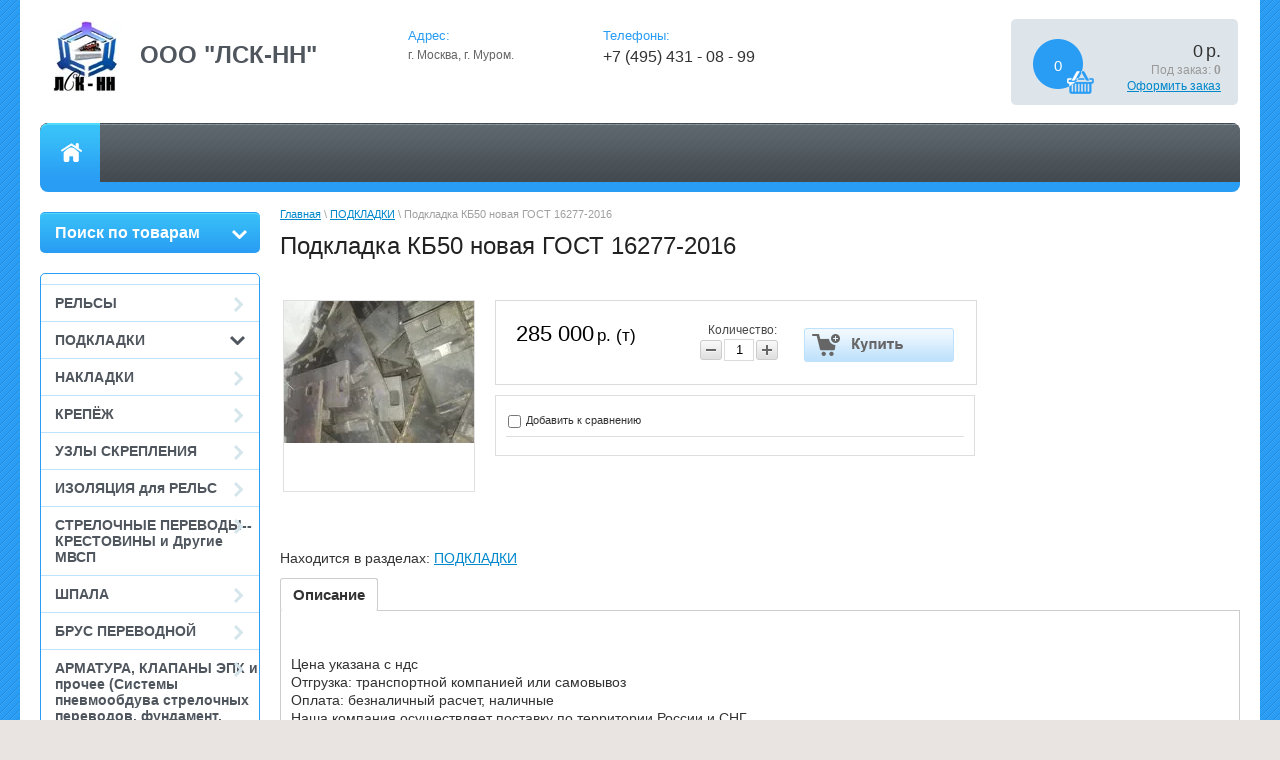

--- FILE ---
content_type: text/html; charset=utf-8
request_url: https://lsk33.ru/magazin/product/podkladka-kb50-novaya-gost-16277-2016
body_size: 11968
content:


<!DOCTYPE html>
<html lang="ru">
<head>
<meta name="robots" content="all"/>
<meta http-equiv="Content-Type" content="text/html; charset=UTF-8"/>
<title>Подкладка КБ50 новая ГОСТ 16277-2016</title>
<meta name="description" content="Подкладка КБ50 новая ГОСТ 16277-2016"/>
<meta name="keywords" content="Подкладка КБ50 новая ГОСТ 16277-2016"/>
<meta name="google-site-verification" content="9h6REwjnB0eqGfTc_Xy8jckAA1EzX45nnJdnlZp2Syg" />
<meta name='wmail-verification' content='927fa62ba2f54d84' />
<link rel="canonical" href="/magazin/product/podkladka-kb50-novaya-gost-16277-2016"/><link rel="stylesheet" type="text/css" href="/t/v250/images/css/styles.less.css"/>
<meta name='wmail-verification' content='0b20e84960e38c661ab1e002a60ae2e4' />
<meta name="yandex-verification" content="cdfb79acfd92c868" />

            <!-- 46b9544ffa2e5e73c3c971fe2ede35a5 -->
            <script src='/shared/s3/js/lang/ru.js'></script>
            <script src='/shared/s3/js/common.min.js'></script>
        <link rel='stylesheet' type='text/css' href='/shared/s3/css/calendar.css' /><link rel='stylesheet' type='text/css' href='/shared/highslide-4.1.13/highslide.min.css'/>
<script type='text/javascript' src='/shared/highslide-4.1.13/highslide-full.packed.js'></script>
<script type='text/javascript'>
hs.graphicsDir = '/shared/highslide-4.1.13/graphics/';
hs.outlineType = null;
hs.showCredits = false;
hs.lang={cssDirection:'ltr',loadingText:'Загрузка...',loadingTitle:'Кликните чтобы отменить',focusTitle:'Нажмите чтобы перенести вперёд',fullExpandTitle:'Увеличить',fullExpandText:'Полноэкранный',previousText:'Предыдущий',previousTitle:'Назад (стрелка влево)',nextText:'Далее',nextTitle:'Далее (стрелка вправо)',moveTitle:'Передвинуть',moveText:'Передвинуть',closeText:'Закрыть',closeTitle:'Закрыть (Esc)',resizeTitle:'Восстановить размер',playText:'Слайд-шоу',playTitle:'Слайд-шоу (пробел)',pauseText:'Пауза',pauseTitle:'Приостановить слайд-шоу (пробел)',number:'Изображение %1/%2',restoreTitle:'Нажмите чтобы посмотреть картинку, используйте мышь для перетаскивания. Используйте клавиши вперёд и назад'};</script>

<!--s3_require-->
<link rel="stylesheet" href="/g/basestyle/1.0.1/user/user.css" type="text/css"/>
<link rel="stylesheet" href="/g/basestyle/1.0.1/user/user.blue.css" type="text/css"/>
<script type="text/javascript" src="/g/basestyle/1.0.1/user/user.js" async></script>
<!--/s3_require-->

<link href="/g/shop2/shop2.css" rel="stylesheet" type="text/css" />
<link href="/g/shop2/comments/comments.less.css" rel="stylesheet" type="text/css" />
<link rel="stylesheet" type="text/css" href="/g/shop2/elements.less.css">

	<script type="text/javascript" src="/g/jquery/jquery-1.7.2.min.js" charset="utf-8"></script>


<script type="text/javascript" src="/g/shop2/shop2.packed.js"></script>
<script type="text/javascript" src="/g/printme.js" charset="utf-8"></script>
<script type="text/javascript" src="/g/no_cookies.js" charset="utf-8"></script>
<script type="text/javascript" src="/g/shop2v2/default/js/baron.min.js"></script>
<script type="text/javascript" src="/g/shop2/shop2custom.js" charset="utf-8"></script>
<script type="text/javascript" src="/g/shop2/disable.params.shop2.js" charset="utf-8"></script>
<script type="text/javascript">
	shopClient.uri = '/magazin';
	shopClient.mode = 'product';
        	shop2.apiHash = {"getPromoProducts":"cb5f6d0af1e286bcc0bb578f69cd2bfe","cartAddItem":"0131e7798ee27d94968b430a2f9d8085","getSearchMatches":"b5de68d294a5e16db55918ca83d69b06","getFolderCustomFields":"ad4e7aeeaf9986d917fd687a8b8da28a","getProductListItem":"1e19fc031c7bb4422cf15b16eea039da","cartRemoveItem":"3f922c72424c05c4badde6e70171218f","cartUpdate":"f7007d1dd0ba6056ccb2e4e374965a62","cartRemoveCoupon":"2ff9d4049908840069bb1597e5f60545","cartAddCoupon":"7218f3f0b6398cfb6f4ae48b83602561","deliveryCalc":"d094dd6e619bb1f8f19ae027abb44b35","printOrder":"294fdea2b50458b303d9e9da1dbbc5d6","cancelOrder":"04785c65fcec4cf69096412a49acac7d","cancelOrderNotify":"4c77305de586b0d1bb7e9f4ddb3e1f91","repeatOrder":"2cbe2604d406ec33f5eb7c240a5de2b1","paymentMethods":"ae16df51ce2aa12be765d0fcdecb1525","compare":"8d48c698debc1a4971b36198fc3e7f74"};
</script><link rel="stylesheet" type="text/css" href="/t/v250/images/shop/shop2.css"/>
<script type="text/javascript" src="/g/module/megaslider/js/megaslider.jquery.js"></script>
<script type="text/javascript" src="/t/v250/images/js/scripts.js"></script>
<!--[if lt IE 9]>
<script type="text/javascript" src="http://html5shiv.googlecode.com/svn/trunk/html5.js"></script>
<![endif]-->

<link rel="stylesheet" href="/t/v250/images/css/site.addons.scss.css">

</head>
<body>
    <div class="wrapper">
        <div class="container">
            <header>
                <div class="header-bottom-line">
                    <div class="left-part">
                        <a class="logo" href="/">
                            <img src="/thumb/2/GkJdNX8tUXpDYI__uiL1AQ/82c79/d/2050219_935xp.jpg" alt="" />
                        </a>
                        <div class="company-name">
                            ООО &quot;ЛСК-НН&quot;
                                                    </div>
                        <div class="big-slogan">

                                <ul class="address-list">
                                    <li>
                                        <span>Адрес:</span>
                                    </li>
                                    <li>
                                        <p>г. Москва, г. Муром.</p>
                                    </li>
                                </ul>

                                <ul class="phone-list">
                                    <li>
                                        <span>Телефоны:</span>
                                    </li>
                                    <li>
                                        <p>+7 (495) 431 - 08 - 99</p>
                                    </li>
                                </ul>
                        </div>
                    </div>

                     
     
<div id="shop2-cart-preview">
<div id="cart">
  <div class="cart-wr">
    <div class="cart-text">
      <span id="cart_total_amount">0</span>
      <span id="cart_total">0</span>
      <span class="cart_total">р.</span><br/>
      <span>Под заказ:</span> <strong><span id="cart_pre_amount">0</span></strong>
    </div>
    <span class="order"><a href="/magazin/cart">Оформить заказ</a></span>
    <div id="shop-added" class="added-to-cart">Добавлено в корзину</div>
  </div>
</div>
</div>
                </div>

                <div class="nav-menu-wrap">
                    <div class="nav-menu-container">
                        <a class="home" href="/"></a>
                        <nav>
                            <ul>                                  <li><a href="/o-kompanii"><span>О компании</span></a></li>
                                                                <li><a href="/"><span>Главная</span></a></li>
                                                                <li><a href="/napishite-nam"><span>ОБЪЯВЛЕНИЯ</span></a></li>
                                                                <li><a href="/sitemap"><span>Карта сайта</span></a></li>
                                                                <li><a href="/vozmozhnosti-magazina"><span>НАШИ ПОТРЕБНОСТИ</span></a></li>
                                                                <li><a href="/vsp"><span>ВСП</span></a></li>
                                                                <li><a href="/podpiska"><span>Подписаться на наши предложения, прайс, закупки материалов, остатки товаров</span></a></li>
                                                                <li><a href="/news"><span>Новости</span></a></li>
                                                            </ul>
                        </nav>
                    </div>
                </div>
            </header>
                        <section class="main-content">
                <table>
                    <tr>
                        <td class="sidebar">
                        
                        	<div class="search-wrap">
		<a class="srch-prod" href="/magazin/search">
			<span>Поиск по товарам</span>
			<ins></ins>
		</a>

		<div class="dropdown-search">
			<div class="dropdown-wrap">
				<form method="get" action="/magazin/search" enctype="multipart/form-data">
					<input type="hidden" name="sort_by" value=""/>
					<div class="field">
						<span>Цена:</span>
						<ul>
							<li>
								<input type="text" placeholder="от" name="s[price][min]" value="" />
							</li>
							<li>
								<input type="text" placeholder="до" name="s[price][max]" value="" />
							</li>
						</ul>
					</div>

					<div class="field">
						<label for="name">Название:</label>
						<input type="text" name="s[name]" value="" />
					</div>

											<div class="field">
							<label for="articul">Артикул:</label>
							<input type="text" name="s[article]" value="" />
						</div>

						<div class="field">
							<label for="text">Текст:</label>
							<input type="text" name="search_text" value="" />
						</div>
					
					<div class="field"><span>Выберите категорию:</span><select id="s[folder_id]" name="s[folder_id]" onchange="shopClient.Search.getFolderParams(this, 'ad4e7aeeaf9986d917fd687a8b8da28a', 682774)"><option value="" >Все</option><option value="569692221" > РЕЛЬСЫ</option><option value="569693221" > ПОДКЛАДКИ</option><option value="569694421" > НАКЛАДКИ</option><option value="569692421" > КРЕПЁЖ</option><option value="569695021" > УЗЛЫ СКРЕПЛЕНИЯ</option><option value="569695821" > ИЗОЛЯЦИЯ для РЕЛЬС</option><option value="569696421" > СТРЕЛОЧНЫЕ ПЕРЕВОДЫ--КРЕСТОВИНЫ и Другие МВСП</option><option value="569696621" > ШПАЛА</option><option value="609231021" > БРУС ПЕРЕВОДНОЙ</option><option value="130555206" > АРМАТУРА, КЛАПАНЫ ЭПК и прочее (Системы пневмообдува стрелочных переводов, фундамент, светофоры)</option><option value="208361900" > ВАГОННЫЕ ЗАПЧАСТИ</option><option value="209052100" > ПРОКЛАДКИ РЕЗИНОВЫЕ</option><option value="229194300" > Соединители и перемычки из медного провода и стального троса</option><option value="229196300" > Ж/Д ЗАПАСНЫЕ ЧАСТИ к ГРУЗОВЫМ ВАГОНАМ</option><option value="268061100" > Арматура пневматической очистки стрелок</option><option value="268061300" > клапаны ЭПК и прочее</option><option value="299994300" > Ж/Д инструмент</option></select></div><div id="shop2_search_custom_fields"></div>
											<div id="shop2_search_global_fields">
							
										</div>
					
					<div class="field"><span>Производитель:</span><select name="s[vendor_id]"><option value="">Все</option><option value="23119621" >Acer</option><option value="23119821" >AMD</option><option value="23120021" >Apple</option><option value="23120221" >BenQ</option><option value="23120421" >Canon</option><option value="23120621" >D-link</option><option value="23120821" >Dell</option><option value="23121021" >Dunlop</option><option value="23121221" >Gislaved</option><option value="23121421" >hidden</option><option value="23121621" >HP</option><option value="23121821" >HTC</option><option value="23122021" >INTEL</option><option value="23122221" >K&amp;K</option><option value="23122421" >KFZ</option><option value="23122621" >Lenovo</option><option value="23122821" >Logitech</option><option value="23123021" >Netgear</option><option value="23123221" >new</option><option value="23123421" >Nokia</option><option value="23123621" >preorder</option><option value="23123821" >Samsung</option><option value="23124021" >spec</option><option value="23124221" >test_1</option><option value="23124421" >Tetra</option><option value="23124621" >Transcend</option><option value="23124821" >typ+c</option><option value="23125021" >typical</option><option value="23125221" >wheel</option><option value="23125421" >Бытовые полезности</option><option value="23125621" >Дарвил. Мебель малайзии</option><option value="23125821" >Другая мебель</option><option value="34393021" >Евраз</option><option value="35064021" >Евраз</option><option value="35065021" >Евраз</option><option value="35031421" >МК 20</option><option value="9070006" >Россия</option></select></div>					
					<div class="field">
						<span>Новинка:</span>
						<select name="s[new]">         
							<option value="">Все</option>
							<option value="0">нет</option>
							<option value="1">да</option>
						</select>
					</div>

					<div class="field">
						<span>Спецпредложение:</span>
						<select name="s[special]">         
							<option value="">Все</option>
							<option value="0">нет</option>
							<option value="1">да</option>
						</select>
					</div>

					<div class="field">
						<span>Результатов на странице:</span>
						<select name="s[products_per_page]">         
																														<option value="5">5</option>
																							<option value="20">20</option>
																							<option value="35">35</option>
																							<option value="50">50</option>
																							<option value="65">65</option>
																							<option value="80">80</option>
																							<option value="95">95</option>
													</select>
					</div>
					<div class="button-wrap search-btn">
						<button class="white-btn" type="submit"><span>Найти</span></button>
					</div>
				<re-captcha data-captcha="recaptcha"
     data-name="captcha"
     data-sitekey="6LddAuIZAAAAAAuuCT_s37EF11beyoreUVbJlVZM"
     data-lang="ru"
     data-rsize="invisible"
     data-type="image"
     data-theme="light"></re-captcha></form>
			</div>
		</div>
	</div>
                        
                                            
                            <ul class="right-menu">
				  				  											 
				  				  				  
				  <li><a href="/magazin/folder/telefony">РЕЛЬСЫ<ins></ins></a>
				  				  
				  					  					  				  											 
				  				  				    </li>
				    				  				  				  				  
				  <li><a class="active" href="/magazin/folder/mebel">ПОДКЛАДКИ<ins></ins></a>
				  				  
				  					  					  				  											 
				  				  				    </li>
				    				  				  				  				  
				  <li><a href="/magazin/folder/planshety">НАКЛАДКИ<ins></ins></a>
				  				  
				  					  					  				  											 
				  				  				    </li>
				    				  				  				  				  
				  <li><a href="/magazin/folder/kompyuternye-tovary">КРЕПЁЖ<ins></ins></a>
				  				  
				  					  					  				  											 
				  				  				    </li>
				    				  				  				  				  
				  <li><a href="/magazin/folder/aksessuary">УЗЛЫ СКРЕПЛЕНИЯ<ins></ins></a>
				  				  
				  					  					  				  											 
				  				  				    </li>
				    				  				  				  				  
				  <li><a href="/magazin/folder/mebel-1">ИЗОЛЯЦИЯ для РЕЛЬС<ins></ins></a>
				  				  
				  					  					  				  											 
				  				  				    </li>
				    				  				  				  				  
				  <li><a href="/magazin/folder/obuv">СТРЕЛОЧНЫЕ ПЕРЕВОДЫ--КРЕСТОВИНЫ и Другие МВСП<ins></ins></a>
				  				  
				  					  					  				  											 
				  				  				    </li>
				    				  				  				  				  
				  <li><a href="/magazin/folder/picca">ШПАЛА<ins></ins></a>
				  				  
				  					  					  				  											 
				  				  				    </li>
				    				  				  				  				  
				  <li><a href="/magazin/folder/brus-perevodnoy">БРУС ПЕРЕВОДНОЙ<ins></ins></a>
				  				  
				  					  					  				  											 
				  				  				    </li>
				    				  				  				  				  
				  <li><a href="/magazin/folder/armatura-klapany-epk-i-procheye">АРМАТУРА, КЛАПАНЫ ЭПК и прочее (Системы пневмообдува стрелочных переводов, фундамент, светофоры)<ins></ins></a>
				  				  
				  					  					  				  											 
				  				  				    </li>
				    				  				  				  				  
				  <li><a href="/magazin/folder/vagonnye-zapchasti">ВАГОННЫЕ ЗАПЧАСТИ<ins></ins></a>
				  				  
				  					  					  				  											 
				  				  				    </li>
				    				  				  				  				  
				  <li><a href="/magazin/folder/prokladki-rezinovye">ПРОКЛАДКИ РЕЗИНОВЫЕ<ins></ins></a>
				  				  
				  					  					  				  											 
				  				  				    </li>
				    				  				  				  				  
				  <li><a href="/magazin/folder/peremychki-i-soediniteli-relsovye">Соединители и перемычки из медного провода и стального троса<ins></ins></a>
				  				  
				  					  					  				  											 
				  				  				    </li>
				    				  				  				  				  
				  <li><a href="/magazin/folder/zh-d-zapasnye-chasti-k-gruzovym-vagonam">Ж/Д ЗАПАСНЫЕ ЧАСТИ к ГРУЗОВЫМ ВАГОНАМ<ins></ins></a>
				  				  
				  					  					  				  											 
				  				  				    </li>
				    				  				  				  				  
				  <li><a href="/magazin/folder/armatura-pnevmaticheskoj-ochistki-strelok">Арматура пневматической очистки стрелок<ins></ins></a>
				  				  
				  					  					  				  											 
				  				  				    </li>
				    				  				  				  				  
				  <li><a href="/magazin/folder/klapany-epk-i-prochee">клапаны ЭПК и прочее<ins></ins></a>
				  				  
				  					  					  				  											 
				  				  				    </li>
				    				  				  				  				  
				  <li><a href="/magazin/folder/zh-d-instrument">Ж/Д инструмент<ins></ins></a>
				  				  
				  					  					  				  </li>
				</ul>
				 
				
                            
<div class="my-cab">
    <a href="/registraciya">Мой кабинет <ins></ins></a>
    <div class="dropdown-my-cab">
        <div class="registration-block">
            <form method="post" action="/registraciya">
            <div class="field-reg login-field">
                <input type="text" name="login"/>
            </div>
            <div class="field-reg pass-field">
                <input type="password"  name="password" />
            </div>
            <div class="button-wrap enter-btn">
                <button class="white-btn" type="submit"><span>Войти</span> </button>
            </div>
            <re-captcha data-captcha="recaptcha"
     data-name="captcha"
     data-sitekey="6LddAuIZAAAAAAuuCT_s37EF11beyoreUVbJlVZM"
     data-lang="ru"
     data-rsize="invisible"
     data-type="image"
     data-theme="light"></re-captcha></form>
            <a class="registration-link" href="/registraciya/register">Регистрация</a><a href="/registraciya/forgot_password">Забыли пароль?</a>
        </div>
    </div>
</div>

                            
                                                                                    <div class="redact-wrap">
                                <div class="redact-title">
                                    Магазин
                                </div>
                                <div class="redact-text">
                                    <p style="text-align: center;"><strong>Преимущества интернет-магазина ООО &quot;ЛСК-НН&quot;</strong><br />
Мы гарантируем отличное качество всей продукции, представленной на сайте. Сравнительно низкие цены на данный товар сделают вашу покупку выгодной, а комфортные условия доставки порадуют каждого клиента. Мы пересылаем материалы для строительства железной дороги во всей уголки России и Европы крупными транспортными компаниями, обеспечивая заказанные изделия безопасной и надежной упаковкой. Большой ассортимент нашей продукции удивит Вас своим разнообразием и гибкой ценовой политикой. Оплата товаров осуществляется всеми стандартными способами: наложенным или онлайн-платежом, а по желанию клиента возможно сотрудничество по предоплате.</p>

<p style="text-align: center;">Чтобы оформить покупку, достаточно позвонить нам по телефону или написать электронное письмо.&nbsp;</p>
                                </div>
                            </div>
                                                                                    <div class="news-block">
                                <div class="white-title">
                                    Новости
                                    <a href="/news">все новости</a>
                                </div>
                                <ul class="news-list">
                                                                    <li>
                                        <span>14.07.2023</span>
                                        <a href="/news/news_post/ballast-dlya-ukrepleniya-verhnego-stroeniya-puti">Балласт для укрепления верхнего строения пути</a>
                                    </li>
                                                                        <li>
                                        <span>26.08.2022</span>
                                        <a href="/news/news_post/avtomaticheskaya-blokirovka-zheleznodorozhnoj-linii">Автоматическая блокировка железнодорожной линии</a>
                                    </li>
                                                                        <li>
                                        <span>27.01.2021</span>
                                        <a href="/news/news_post/perevozka-kontejnernyh-gruzov-po-zheleznoj-doroge-v-strane-neuklonno-rastet">Перевозка контейнерных грузов по железной дороге в стране неуклонно растет</a>
                                    </li>
                                                                        <li>
                                        <span>24.12.2020</span>
                                        <a href="/news/news_post/rastushchee-znachenie-kazahstana-na-zheleznodorozhnyh-marshrutah">Растущее значение Казахстана на железнодорожных маршрутах</a>
                                    </li>
                                                                        <li>
                                        <span>17.12.2020</span>
                                        <a href="/news/news_post/polsha-ukraina-otkryli-intermodalnyj-koridor-ot-chernogo-morya-do-baltiki">Польша-Украина открыли интермодальный коридор от Черного моря до Балтики</a>
                                    </li>
                                                                    </ul>
                            </div>
                                                                                    <div class="informers">
                                <div class="transp-title">
                                    Комплект крепления арс-4 по 690 руб/комплект:
                                </div>
                                <div class="informers-cont">
                                    Комплект крепления арс по 690 руб
Подкладка КД 50 новая по 152.000 руб
Подкладка КБ 50 по 152.000 руб
Накладка 2Р65 и 1Р65 2019г по 155.000 руб
                                </div>
                            </div>
                                                    </td>
                        <td class="content-part">
                            <div class="text">                            
				
<div class="site-path" data-url="/"><a href="/">Главная</a> \ <a href="/magazin/folder/mebel">ПОДКЛАДКИ</a> \ Подкладка КБ50 новая ГОСТ 16277-2016</div>				<h1>Подкладка КБ50 новая ГОСТ 16277-2016</h1>


<script type="text/javascript">
    if ( typeof jQuery == "undefined") {
        document.write('<' + 'script type="text/javascript" charset="utf-8" ' + 'src="/shared/s3/js/jquery-1.7.2.min.js"' + '><' + '/script>');
    }
</script>



<script type="text/javascript">
//<![CDATA[
    shop2.product.init({
    'refs'    : [],
    'apiHash' : {"getPromoProducts":"cb5f6d0af1e286bcc0bb578f69cd2bfe","cartAddItem":"0131e7798ee27d94968b430a2f9d8085","getSearchMatches":"b5de68d294a5e16db55918ca83d69b06","getFolderCustomFields":"ad4e7aeeaf9986d917fd687a8b8da28a","getProductListItem":"1e19fc031c7bb4422cf15b16eea039da","cartRemoveItem":"3f922c72424c05c4badde6e70171218f","cartUpdate":"f7007d1dd0ba6056ccb2e4e374965a62","cartRemoveCoupon":"2ff9d4049908840069bb1597e5f60545","cartAddCoupon":"7218f3f0b6398cfb6f4ae48b83602561","deliveryCalc":"d094dd6e619bb1f8f19ae027abb44b35","printOrder":"294fdea2b50458b303d9e9da1dbbc5d6","cancelOrder":"04785c65fcec4cf69096412a49acac7d","cancelOrderNotify":"4c77305de586b0d1bb7e9f4ddb3e1f91","repeatOrder":"2cbe2604d406ec33f5eb7c240a5de2b1","paymentMethods":"ae16df51ce2aa12be765d0fcdecb1525","compare":"8d48c698debc1a4971b36198fc3e7f74"},
    'verId'   : 682774
});
// ]]>
</script>



   
        
                                                     
                <form class="tpl-product shop2-product-item"  method="post" action="/magazin?mode=cart&action=add" accept-charset="utf-8"
onsubmit="shopClient.addItem(this, '0131e7798ee27d94968b430a2f9d8085', '682774', this.kind_id.value, this.amount.value,this.elements.submit, 'shop2-cart-preview'); return false;">
	<input type="hidden" name="kind_id" value="2501917700"/>
	<input type="hidden" name="product_id" value="2015728300"/>
	<input type="hidden" name="meta" value='null'/>
		<div class="product-clear"></div>
	<div class="product-wrap">
		<div class="product-left-bar">
			<div style="min-width:190px; min-height:190px;">
				<div class="product-image " style="width:190px; height:190px;">
										<a href="/d/img-02b1d1ea5999221baf67b88bd5f6e82c-v.jpg" class="highslide" onclick="return hs.expand(this, {slideshowGroup: 'product'})"> <img id="shop2-product-image" src="/thumb/2/kP4-n_5PSBM9OGXID4WJbQ/190r190/d/img-02b1d1ea5999221baf67b88bd5f6e82c-v.jpg" alt="Подкладка КБ50 новая ГОСТ 16277-2016" border="0" /></a>
																		</div>
				    
        <script type="text/javascript">
            hs.align = 'center';
            hs.transitions = ['expand', 'crossfade'];
            hs.outlineType = 'rounded-white';
            hs.fadeInOut = true;
            hs.dimmingOpacity = 0.75; 

            hs.addSlideshow({
                slideshowGroup: 'product',
                interval: 5000,
                repeat: false,
                useControls: true,
                fixedControls: 'fit',
                overlayOptions: {
                    opacity: .75,
                    position: 'bottom center',
                    hideOnMouseOut: true
                }
            });
        </script>
    

                
			</div>
					</div>
		<div class="product-right-bar">
			<div class="product-bot">
				
																	<div class="product-price">
										<span>285&nbsp;000</span> <em>р.  (т)</em>
				</div>
				<div class="product-amount">
					Количество:
					<br />
					<span class="product-amount-button p-minus"></span>
					<input type="text" name="amount" value="1" />
					<span class="product-amount-button p-plus"></span>
				</div>
				<div class="buy-button">
					<button type="submit" name="submit" value="Купить"  class="product-buy" title="Купить"><span class="buy"></span></button>
				</div>
								<div class="product-clear"></div>
			</div>

			
			<div class="product-options-wrap">
							
			<div class="product-compare">
			<label>
				<input type="checkbox" value="2501917700"/>
				Добавить к сравнению
			</label>
		</div>
		
					</div>
			
		</div>
		<div class="product-clear"></div>
	</div>
<re-captcha data-captcha="recaptcha"
     data-name="captcha"
     data-sitekey="6LddAuIZAAAAAAuuCT_s37EF11beyoreUVbJlVZM"
     data-lang="ru"
     data-rsize="invisible"
     data-type="image"
     data-theme="light"></re-captcha></form>

	<div class="shop2-folders-list"> Находится в разделах: 
			<a href="/magazin/folder/mebel">ПОДКЛАДКИ</a>		</div>


<div class="product-desc">
	<div class="shop-tabs">
		<ul class="shop-tabs-nav">
							<li>
					<a href="#tabs-1">Описание</a>
				</li>
			
			
			
								</ul>

		<div class="product-clear"></div>

					<div class="shop-tab" id="tabs-1">
				<p>Цена указана с ндс<br />
Отгрузка: транспортной компанией или самовывоз<br />
Оплата: безналичный расчет, наличные<br />
Наша компания осуществляет поставку по территории России и СНГ.</p>

<p style="text-align: center;"><img height="246" src="https://st8.stblizko.ru/images/localized/001/672/965_original.jpg" style="border:none;margin:0px" width="385" /></p>

<table border="0" style="vertical-align:top;color:#5d6772;background-color:#ffffff">
	<tbody>
		<tr>
			<td style="padding:0px;vertical-align:top;font-size:12.96px;color:#5d6772"><strong>Подкладка КБ50</strong></td>
		</tr>
		<tr>
			<td style="padding:0px;vertical-align:top;font-size:12.96px;color:#5d6772">
			<p>1. Длина - 370 мм<span>&nbsp;</span><br />
			2. Ширина - 140 мм<span>&nbsp;</span><br />
			3. Отверстий - 2<span>&nbsp;</span><br />
			4. Вес одной шт. - 6.95 кг<span>&nbsp;</span><br />
			5. Количество в 1 тонне - 143 шт<span>&nbsp;</span><br />
			6. Тонн на 1 км - 3720.86</p>
			</td>
		</tr>
	</tbody>
</table>

<p>&nbsp;</p>

<p><strong>Доставка:</strong></p>

<ul>
	<li>самовывоз - г. Муром, Промышленный проезд, д.1</li>
	<li>доставка траспортными компаниями по РФ (доставка до пункта ТК бесплатно)</li>
	<li>ж/д транспортом</li>
</ul>

<p><strong>Способы оплаты:</strong></p>

<ul>
	<li>наличный расчет</li>
	<li>безналичный расчет</li>
	<li>банковские карты</li>
	<li>рассрочка</li>
</ul>

<p><strong>Чтобы получить консультацию и заказать Подкладка КБ50 новая ГОСТ 16277-2016 - позвоните нам или оставьте заявку на сайте!</strong></p>
				<div class="product-clear"></div>
			</div>
		
		
		
		
		
	</div>
</div>

<br />
<a class="shop2-button" href="javascript:history.go(-1)">
  <span class="shop2-button-left">Назад</span>
  <span class="shop2-button-right"></span>
</a>    
    
</div>
                        </td>
                    </tr>
                </table>
            </section>
            <div class="empty"></div>
        </div>
    </div>
    <footer>
        <div class="container">

            <ul class="footer-menu">                
                        <li><a href="/o-kompanii">О компании</a></li>
                        <li><a href="/">Главная</a></li>
                        <li><a href="/napishite-nam">ОБЪЯВЛЕНИЯ</a></li>
                        <li><a href="/sitemap">Карта сайта</a></li>
                        <li><a href="/vozmozhnosti-magazina">НАШИ ПОТРЕБНОСТИ</a></li>
                        <li><a href="/vsp">ВСП</a></li>
                        <li><a href="/podpiska">Подписаться на наши предложения, прайс, закупки материалов, остатки товаров</a></li>
                        <li><a href="/news">Новости</a></li>
                        </ul>

            <div class="bottom-line">

                <div class="right-place">
                    <div class="order-site">
                        <span style='font-size:14px;' class='copyright'><!--noindex-->Реклама в интернет. <span style="text-decoration:underline; cursor: pointer;" onclick="javascript:window.open('https://megagr'+'oup.ru/?utm_referrer='+location.hostname)" class="copyright">Создание сайта</span> Мегагрупп<!--/noindex--></span>
                    </div>

                    <div class="counters">
                        <a href="http://metaprom.ru/companies/?id=27130" title=ЛСК-НН, ООО в "Каталоге поставщиков"><img src="http://metaprom.ru/files/metaprom_88_31_5.gif" border="0"></a>
<!-- Rating@Mail.ru counter -->
<script type="text/javascript">
var _tmr = _tmr || [];
_tmr.push({id: "2623037", type: "pageView", start: (new Date()).getTime()});
(function (d, w) {
   var ts = d.createElement("script"); ts.type = "text/javascript"; ts.async = true;
   ts.src = (d.location.protocol == "https:" ? "https:" : "http:") + "//top-fwz1.mail.ru/js/code.js";
   var f = function () {var s = d.getElementsByTagName("script")[0]; s.parentNode.insertBefore(ts, s);};
   if (w.opera == "[object Opera]") { d.addEventListener("DOMContentLoaded", f, false); } else { f(); }
})(document, window);
</script><noscript><div style="position:absolute;left:-10000px;">
<img src="//top-fwz1.mail.ru/counter?id=2623037;js=na" style="border:0;" height="1" width="1" alt="Рейтинг@Mail.ru" />
</div></noscript>
<!-- //Rating@Mail.ru counter -->
<!-- Rating@Mail.ru logo -->
<a href="http://top.mail.ru/jump?from=2623037">
<img src="//top-fwz1.mail.ru/counter?id=2623037;t=479;l=1" 
style="border:0;" height="31" width="88" alt="Рейтинг@Mail.ru" /></a>
<!-- //Rating@Mail.ru logo -->



<!--LiveInternet counter--><script type="text/javascript"><!--
document.write("<a href='//www.liveinternet.ru/click' "+
"target=_blank><img src='//counter.yadro.ru/hit?t52.2;r"+
escape(document.referrer)+((typeof(screen)=="undefined")?"":
";s"+screen.width+"*"+screen.height+"*"+(screen.colorDepth?
screen.colorDepth:screen.pixelDepth))+";u"+escape(document.URL)+
";"+Math.random()+
"' alt='' title='LiveInternet: показано число просмотров и"+
" посетителей за 24 часа' "+
"border='0' width='88' height='31'><\/a>")
//--></script><!--/LiveInternet-->

<meta name="yandex-verification" content="cdfb79acfd92c868" />
<!--__INFO2026-01-22 01:22:04INFO__-->

                    </div>

                </div>
                <div class="two-blocks">
                
                    <div class="copy">
                        Copyright &copy;&nbsp;2013 - 2026
                    </div>
                    
                    <div class="social-block"><p>Читайте нас::</p><a class="vk" href="/" rel="nofollow"></a><a class="ok" href="/" rel="nofollow"></a><a class="fb" href="/" rel="nofollow"></a><a class="tw" href="/" rel="nofollow"></a></div>                    
                </div>
                
                <div class="left-place">
                    <address>
                        <p>ООО &quot;ЛСК-НН</p>

<p>vsp@lsk33.ru</p>

<p>+7 (495) 431 - 08 - 99</p>

<p>г. Москва, ш. Варшавское, 26, строение 11</p>

<p>пн-вс&nbsp;8:00-18:00</p>
                    </address>
                </div>

            </div>
        </div>
    </footer>
<!--688-->

<!-- assets.bottom -->
<!-- </noscript></script></style> -->
<script src="/my/s3/js/site.min.js?1768978399" ></script>
<script src="/my/s3/js/site/defender.min.js?1768978399" ></script>
<script src="https://cp.onicon.ru/loader/54eee3cf286688a64b8b457b.js" data-auto async></script>
<script >/*<![CDATA[*/
var megacounter_key="dfc268b82a8f700dae2ad333c9bddf0c";
(function(d){
    var s = d.createElement("script");
    s.src = "//counter.megagroup.ru/loader.js?"+new Date().getTime();
    s.async = true;
    d.getElementsByTagName("head")[0].appendChild(s);
})(document);
/*]]>*/</script>
<script >/*<![CDATA[*/
$ite.start({"sid":680572,"vid":682774,"aid":752867,"stid":4,"cp":21,"active":true,"domain":"lsk33.ru","lang":"ru","trusted":false,"debug":false,"captcha":3,"onetap":[{"provider":"vkontakte","provider_id":"51979690","code_verifier":"MzmTYZEFlUw3kkZMDzYO5jVYxjGYT2zWMI0WNUJNkOI"}]});
/*]]>*/</script>
<!-- /assets.bottom -->
</body>
</html>


--- FILE ---
content_type: text/javascript
request_url: https://counter.megagroup.ru/dfc268b82a8f700dae2ad333c9bddf0c.js?r=&s=1280*720*24&u=https%3A%2F%2Flsk33.ru%2Fmagazin%2Fproduct%2Fpodkladka-kb50-novaya-gost-16277-2016&t=%D0%9F%D0%BE%D0%B4%D0%BA%D0%BB%D0%B0%D0%B4%D0%BA%D0%B0%20%D0%9A%D0%9150%20%D0%BD%D0%BE%D0%B2%D0%B0%D1%8F%20%D0%93%D0%9E%D0%A1%D0%A2%2016277-2016&fv=0,0&en=1&rld=0&fr=0&callback=_sntnl1769091177603&1769091177603
body_size: 87
content:
//:1
_sntnl1769091177603({date:"Thu, 22 Jan 2026 14:12:57 GMT", res:"1"})